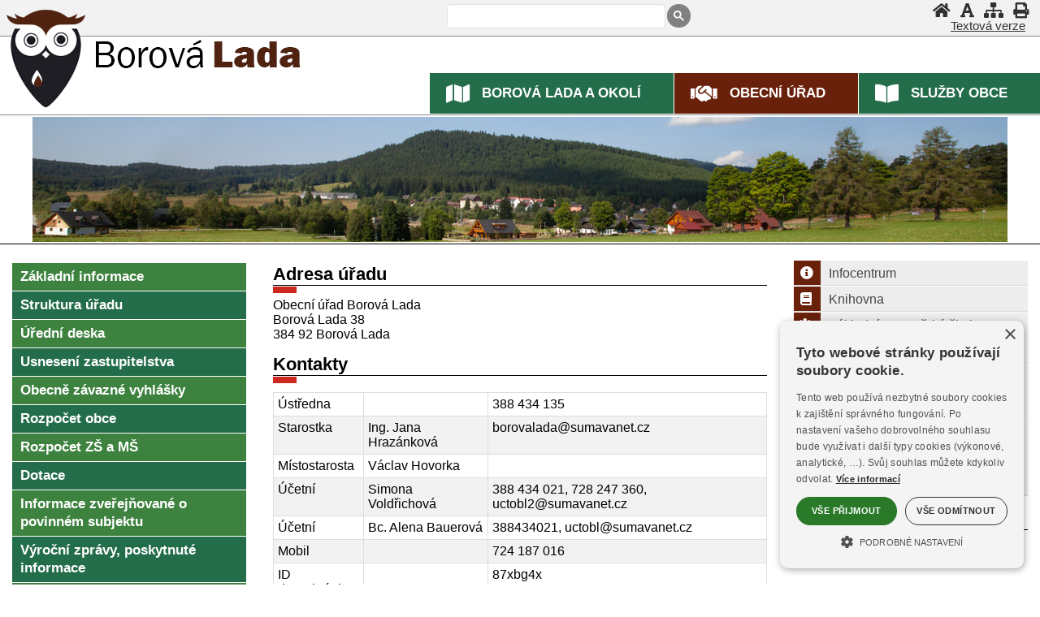

--- FILE ---
content_type: text/html
request_url: https://www.borova-lada.cz/ouborovalada/default.asp
body_size: 10459
content:
<!DOCTYPE html><html lang="cs"><head><title>Obecní úřad Borová Lada | ZÁKLADNÍ INFORMACE</title>
<meta http-equiv="Content-Type" content="text/html; charset=windows-1250" />
<meta name="keywords" content="Obecní úřad Borová Lada, Borová, Lada, Borovka, úřad, obec, povinné, informace" />
<meta name="description" content="Oficiální stránky Obecního úřadu Borová Lada. Informace pro občany a podnikatele." />
<meta name="author" content="SumavaNet.CZ" />
<meta name="distribution" content="global" />
<meta name="resource-type" content="document" />
<meta name="audience" content="alle, all" />
<meta name="rating" content="general" />
<meta name="revisit" content="1 days" />
<meta name="revisit-after" content="1 days" />
<meta name="robots" content="index, follow, all" />
<meta name="robots" content="all" />
<meta name="robots" content="index" />
<link rel="stylesheet" href="/fonts/google/roboto1.woff2" as="font" type="font/woff2" crossorigin="anonymous">
<link rel="stylesheet" href="/fonts/google/roboto2.woff2" as="font" type="font/woff2" crossorigin="anonymous">
<link rel="stylesheet" href="/fonts/google/opensans1.woff2" as="font" type="font/woff2" crossorigin="anonymous">
<link rel="stylesheet" href="/fonts/google/opensans2.woff2" as="font" type="font/woff2" crossorigin="anonymous">
<link href="/fonts/font-awesome-5_5/css/all.min.css" rel="stylesheet" type="text/css" media="all">
<!-- Framework's css -->
<link href="/css/common.css?dt=12012" rel="stylesheet" type="text/css" media="all">
<link href="/common_16/obsahy-common.css?dt=12012" rel="stylesheet" type="text/css" media="all">
<link href="/www/obec16/obsahy-common.css?dt=12012" rel="stylesheet" type="text/css" media="all">
<link href="/www/obec16/vitem-common.css?dt=12012" rel="stylesheet" type="text/css" media="all">
<link href="/css/akce-detail.css?dt=12012" rel="stylesheet" type="text/css" media="all">
<link href="/css/vylety.css?dt=12012" rel="stylesheet" type="text/css" media="all">
<link href="portal.css?dt=12012" rel="stylesheet" type="text/css" media="all">
<link href="/borovalada-common/obsahy-common.css?dt=12012" rel="stylesheet" type="text/css" media="all">
<link href="/borovalada-common/menu-common.css?dt=12012" rel="stylesheet" type="text/css" media="all">
<link href="/borovalada-common/rsmenu-common.css?dt=12012" rel="stylesheet" type="text/css" media="all">

<link href="menu.css?dt=12012" rel="stylesheet" type="text/css" media="all">
<link href="kostra.css?dt=12012" rel="stylesheet" type="text/css" media="all">

<link href="rsmenu.css?dt=12012" rel="stylesheet" type="text/css" />
<link href="obsahy.css?dt=12012" rel="stylesheet" type="text/css" media="all">
<link href="vitem.css?dt=12012" rel="stylesheet" type="text/css" />
<link href="akce.css?dt=12012" rel="stylesheet" type="text/css" media="all">
<link href="barvy.css?dt=12012" rel="stylesheet" type="text/css" media="all">
<link href="grafics.css?dt=12012" rel="stylesheet" type="text/css" media="all">


	<link href="/css/flags/flag-icon.css?dt=12012" rel="stylesheet" type="text/css" media="all">

<link href="title.css?dt=12012" rel="stylesheet" type="text/css" />

<link href="fotogalerie.css?dt=12012" rel="stylesheet" type="text/css" />
<link href="portal.css?dt=12012" rel="stylesheet" type="text/css" media="all">
<link href="menu.css?dt=12012" rel="stylesheet" type="text/css" media="all">

<link href="tisk.css?dt=12012" rel="stylesheet" type="text/css" media="print" />

<!-- Google + Cookies Consent -->

<script>
    window.dataLayer = window.dataLayer || [];
    function gtag() {
			dataLayer.push(arguments);
    }
    gtag("consent", "default", {
        ad_storage: "denied",
        analytics_storage: "denied",
        ad_user_data: "denied",  
        ad_personalization: "denied",
        wait_for_update: 500
    });
    gtag("set", "ads_data_redaction", true);
</script>
<script type="text/javascript" charset="UTF-8" data-cs-lang="cs"  src="//cdn.cookie-script.com/s/bfa1a986989ad96ed015eea35d14535d.js"></script><link href="/css/cookieconsent.css?dt=12012" rel="stylesheet" type="text/css" media="all">
<!-- Global site tag (gtag.js) - Google Analytics -->
<script async src="https://www.googletagmanager.com/gtag/js?id=UA-2276012-30"></script>
<script>
  window.dataLayer = window.dataLayer || [];
  function gtag(){dataLayer.push(arguments);}
  gtag('js', new Date());
  gtag('config', 'UA-2276012-30', {cookie_flags: 'SameSite=None;Secure'});
	
</script>

<link rel="apple-touch-icon" sizes="180x180" href="/borovalada-common/icon/apple-touch-icon.png">
<link rel="icon" type="image/png" sizes="32x32" href="/borovalada-common/icon/favicon-32x32.png">
<link rel="icon" type="image/png" sizes="16x16" href="/borovalada-common/icon/favicon-16x16.png">
<link rel="mask-icon" href="/borovalada-common/icon/safari-pinned-tab.svg" color="#5bbad5">
<link rel="shortcut icon" href="/borovalada-common/icon/favicon.ico">
<meta name="msapplication-config" content="/borovalada-common/icon/browserconfig.xml">
<meta name="theme-color" content="#ffffff">

<script src="/jquery/jquery.min.js" type="text/javascript"></script>


<!-- Flexslider -->

<link href="flexslider.css?dt=12012" rel="stylesheet" type="text/css" media="all"><script src="/jscripts/flexslider/jquery.flexslider-min.js"></script>

<script type="text/javascript">
	if (!("ontouchstart" in document.documentElement)) {
		document.documentElement.className += " touch-no";
	}
	else {
		document.documentElement.className += " touch-yes";
		}
</script>

			
<link href="touchmenu.css" rel="stylesheet" type="text/css" />
<script type="text/javascript" src="touchmenu.js"></script>
<script type="text/javascript" src="focus-within.js"></script>

<!-- Menu -->
<script type="text/javascript" src="rspmenuintro.js"></script>
<script type="text/javascript" src="rsmenu19.js"></script>
<script type="text/javascript" src="rpsmenu.js"></script>

<!--<script type="text/javascript" src="rsmenu.js"></script> -->

<link rel="stylesheet" type="text/css" href="cssmenu.css?dt=12012" />
<script type="text/javascript" src="/jscripts/cssmenu2/cssmenu.js"></script> 

<meta name="referrer" content="origin" />

<link rel="stylesheet" href="/fancybox/4/fancybox.css?v=4" type="text/css" media="screen" />
<link rel="stylesheet" href="/fancybox/4/fancybox-own.css?v=4" type="text/css" media="screen" />
<script type="text/javascript" src="/fancybox/4/fancybox.umd.js?v=4"></script>

<!-- Responsive -->
<meta name="viewport" content="width=device-width, initial-scale=1.0, maximum-scale=2.0, user-scalable=yes">
<link href="/borovalada-common/mediaqueries-common.css?dt=12012" rel="stylesheet" type="text/css" media="all">

<link href="mediaqueries.css?dt=12012" rel="stylesheet" type="text/css" media="all">
<link href="medque.css?dt=12012" rel="stylesheet" type="text/css" media="all">

<meta name="referrer" content="origin" />
</head>

<body><h1>Obecní úřad Borová Lada</h1><div id="mobnav"></div>	
<div id="podbody" class="pgkt-uruv pglng-cz">
<div id="podbodyinn">
<a name="page_top"></a>
<!-- PAGE HEADER --><div class="grid row-pageheader"><header role="banner" id="header" class="clnr"><div id="logo"><a href="default.asp" title="Obec" ><img src="images/znak-obce.png" alt="Obec"></a></div><div id="blindovladani"><h2 class="hidden">Rychlé ovládání</h2><ul><li class="skoknaobsah"><a href="#obsahstranky"  accesskey="0"  aria-label="Skok na obsah stránky"><span>Skok na obsah stránky</span></a></li><li><a href='/ouborovalada/default.asp?grafika=0' class='zapvypgraf'  aria-label="Vypnout grafiku" title="Vypnout grafiku"><i class="fas fa-font" aria-hidden="true"></i><span>Vypnout grafiku</span></a></li><li class="skoknamenu"><a href="#topnav"  aria-label="Skok na hlavní menu"><span>Skok na hlavní menu</span></a></li></ul></div><div id="logo3"><a href="default.asp" title="Obec" ><span>Obec</span></a></div>
<div id="logo2">
<div class="dropdown">
  <button  aria-label="Znak" class="dropbtn" title="Znak obce" >
	<i class="fas fa-shield-alt"></i><span>Znak</span>
  </button>
  <div class="dropdown-content">
 <img src="images/znaky.gif" alt="Znak obce">
  </div>
</div>
</div>
<h2 class="hidden">Vyhledávání</h2><div class="gsearch"><div class="inn"><script async src="https://cse.google.com/cse.js?cx=88fe6afa42f721876"></script><div class="gcse-searchbox-only" data-resultsUrl="vyhledavani.asp"></div></div></div><div id="horniovladani"><h2 class="hidden">Horní ovládání</h2><ul><li class="hv-home"><a href="." accesskey="2"  aria-label="Úvod" title="Úvod" ><i class="fa fa-home" aria-hidden="true"></i><span>Úvod</span></a></li><li class="hv-qgrafika"><a href='/ouborovalada/default.asp?grafika=0' class='zapvypgraf'  aria-label="Vypnout grafiku" title="Vypnout grafiku"><i class="fas fa-font" aria-hidden="true"></i><span>Vypnout grafiku</span></a></li><li class="hv-mapa"><a href="mapa.asp" accesskey="3"  aria-label="Mapa stránek"  title="Mapa stránek" ><i class="fa fa-sitemap" aria-hidden="true"></i><span>Mapa stránek</span></a></li><li class="hv-print"><a href="javascript:print('')"  aria-label="Vytisknout"  title="Vytisknout" ><i class="fa fa-print" aria-hidden="true"></i><span>Vytisknout</span></a></li><li class="hv-qgrafika2"><a href='/ouborovalada/default.asp?grafika=0' class='zapvypgraf2'  aria-label="Textová verze" title="Textová verze"><i class="fas fa-font" aria-hidden="true"></i><span>Textová verze</span></a></li></ul></div><nav role="navigation" id="topnav" class="clnr"><div id='rsmenu_kotva'><div id='rsmenu'>
<div id='wwrap'>

<div class="menu-rbox"><div class="inn"><div class="socsite-obal"><div class="socsite-obal2"><div class="socsite coloured"><div class="sic"><a class="sociko-de flag-icon flag-icon-de" href="default.asp?lng=de" aria-label="DE" ><span><em>DE</em></span></a></div><div class="sic"><a class="sociko-en flag-icon flag-icon-gb" href="default.asp?lng=en" aria-label="EN" ><span><em>EN</em></span></a></div><div class="sociko-cr"><span></span></div></div></div></div></div></div>
<div class="menu-lbox">
<ul  class='level1' id='menu30_top_root' > <li class='has-sub rsm-nor mit_TU'><a href='/borovalada/default.asp' title='Přejděte do sekce Turistika' class='norm'><span>Borová Lada a okolí</span></a>  <ul class='level2' id ='menu30_top_2_TU' >   <li class='rsm-nor mit_TUUV'><a href='/borovalada/' class='norm'><span>Úvod</span></a></li>   <li class='rsm-nor mit_TUZI'><a href='/borovalada/zaklad.asp' class='norm'><span>Základní údaje</span></a></li>   <li class='rsm-nor mit_TUHS'><a href='/borovalada/historie.asp' class='norm'><span>Historie, památky, zajímavosti</span></a></li>   <li class='rsm-nor mit_TUUR'><a href='/borovalada/urady.asp' class='norm'><span>Úřady, spolky, školy</span></a></li>   <li class='rsm-nor mit_TUZS'><a href='fr.asp?tab=snet&id=3866' class='norm'><span>Základní škola</span></a></li>   <li class='rsm-nor mit_TURE'><a href='/borovalada/okoli.asp' class='norm'><span>Okolí, turistika</span></a></li>   <li class='rsm-nor mit_TUKA'><a href='/borovalada/kalendar-akci.asp' class='norm'><span>Kalendář akcí</span></a></li>   <li class='rsm-nor mit_TUSP'><a href='/borovalada/sport.asp' class='norm'><span>Sport, lyžování</span></a></li>   <li class='rsm-nor mit_TUUB'><a href='/borovalada/ubytovani.asp' class='norm'><span>Ubytování, stravování</span></a></li>   <li class='rsm-nor mit_TUMP'><a href='/borovalada/map.asp' class='norm'><span>Mapa</span></a></li>   <li class='rsm-nor mit_TUPR'><a href='/borovalada/prakticke.asp' class='norm'><span>Praktické informace</span></a></li>   <li class='rsm-nor mit_TUFT'><a href='/borovalada/fotogalerie.asp' class='norm'><span>Fotogalerie</span></a></li>   <li class='rsm-nor mit_TUVG'><a href='video.asp' class='norm'><span>Video</span></a></li>   <li class='rsm-nor mit_TUVI'><a href='/borovalada/panorama.asp' class='norm'><span>Panorama 360°</span></a></li>   <li class='rsm-nor mit_TUWC'><a href='/borovalada/webcam.asp' class='norm'><span>WebKamery</span></a></li>   <li class='rsm-nor mit_TUPO'><a href='/borovalada/pocasi.asp' class='norm'><span>Počasí</span></a></li>   <li class='last rsm-nor mit_TUSN'><a href='http://www.sumavanet.cz' class='norm'><span>Šumava, region</span></a></li>  </ul></li> <li class='has-sub rsm-nor mit_UR'><a href='/ouborovalada/' title='Přejděte do sekce Městský úřad' class='norm zvolp'><span>Obecní úřad</span></a>  <ul class='level2' id ='menu30_top_2_UR' >   <li class='rsm-nor mit_URZA'><a href='/ouborovalada/' class='norm'><span>Základní informace</span></a></li>   <li class='rsm-nor mit_URST'><a href='/ouborovalada/struktura.asp' class='norm'><span>Struktura úřadu</span></a></li>   <li class='rsm-nor mit_URUD'><a href='/ouborovalada/urednideska.asp' class='norm'><span>Úřední deska</span></a></li>   <li class='rsm-nor mit_URUS'><a href='/ouborovalada/usneseni.asp' class='norm'><span>Usnesení zastupitelstva</span></a></li>   <li class='rsm-nor mit_URVY'><a href='/ouborovalada/vyhlasky.asp' class='norm'><span>Obecně závazné vyhlášky</span></a></li>   <li class='rsm-nor mit_URRO'><a href='/ouborovalada/rozpocet.asp' class='norm'><span>Rozpočet obce</span></a></li>   <li class='rsm-nor mit_URXR'><a href='/ouborovalada/zsams.asp' class='norm'><span>Rozpočet ZŠ a MŠ</span></a></li>   <li class='rsm-nor mit_URDO'><a href='/ouborovalada/dotace.asp' class='norm'><span>Dotace</span></a></li>   <li class='rsm-nor mit_URPI'><a href='/ouborovalada/povinneinformace.asp' class='norm'><span>Informace zveřejňované o povinném subjektu</span></a></li>   <li class='rsm-nor mit_URZP'><a href='/ouborovalada/zakon106.asp' class='norm'><span>Výroční zprávy, poskytnuté informace</span></a></li>   <li class='rsm-nor mit_UROO'><a href='/ouborovalada/gdpr.asp' class='norm'><span>Ochrana osobních údajů (GDPR)</span></a></li>   <li class='rsm-nor mit_URFP'><a href='/ouborovalada/formulare.asp' class='norm'><span>Formuláře</span></a></li>   <li class='rsm-nor mit_URVZ'><a href='/ouborovalada/verejnezakazky.asp' class='norm'><span>Veřejné zakázky</span></a></li>   <li class='rsm-nor mit_URUP'><a href='/ouborovalada/uzemniplan.asp' target='_blank' class='norm'><span>Územní plán</span></a></li>   <li class='rsm-nor mit_URCP'><a href='/ouborovalada/czechpoint.asp' class='norm'><span>Czech POINT</span></a></li>   <li class='rsm-nor mit_URXK'><a href='/ouborovalada/knihovna.asp' class='norm'><span>Knihovna</span></a></li>   <li class='rsm-nor mit_URHR'><a href='/ouborovalada/hrbitov.asp' class='norm'><span>Hřbitov v Novém Světě</span></a></li>   <li class='rsm-nor mit_URDL'><a href='/ouborovalada/dalsi.asp' class='norm'><span>Další informace, aktuality</span></a></li>  </ul></li> <li class='has-sub rsm-nor mit_IC'><a href='/sluzbybl/' title='Přejděte do sekce Infocentrum' class='norm'><span>Služby obce</span></a>  <ul class='level2' id ='menu30_top_2_IC' >   <li class='rsm-nor mit_ICUV'><a href='/sluzbybl/' class='norm'><span>Úvod</span></a></li>   <li class='rsm-nor mit_ICIC'><a href='/sluzbybl/infocentrum.asp' class='norm'><span>Informační centrum</span></a></li>   <li class='rsm-nor mit_ICPO'><a href='/sluzbybl/posta.asp' class='norm'><span>Pošta Partner</span></a></li>   <li class='rsm-nor mit_ICUB'><a href='/sluzbybl/ubytovani.asp' class='norm'><span>Ubytování</span></a></li>   <li class='rsm-nor mit_ICVT'><a href='/sluzbybl/zahradky.asp' class='norm'><span>Veřejné tábořiště Zahrádky</span></a></li>   <li class='rsm-nor mit_ICPC'><a href='/sluzbybl/parkoviste.asp' class='norm'><span>Parkoviště</span></a></li>   <li class='last rsm-nor mit_ICPM'><a href='/sluzbybl/prani-mandlovani.asp' class='norm'><span>Praní a mandlování prádla</span></a></li>  </ul></li></ul>
</div> <!-- menu-lbox -->

</div></div>
</div> <!-- wwrap -->
</nav></header></div><div class="grid row-decor"></div>
<div class="grid row-slider">
	 
   <section class="slider">
   	    <div class="flex-container" >

		  		<!-- <div id="dekor"></div> -->
        </div>
        <div class="flex-loader"></div>
    </section>
	
</div>
<div class="grid grid-pad row-bread"><div class='breadcrump'><span class='bcpopis'>Cesta:</span> <a href='.'><span class='bcitem'>Titulní stránka</span></a> &gt; <a href='/ouborovalada/'><span>Obecní úřad</span></a></div></div>
<!------------------------------- obsah stránky ---------------------------------->
<div  id="mainwrap">
<div class="grid grid-pad row-main">
<main role="main" class="container"> 

<section id="portmain" class="nospace clnr">
<div class="col-1-4" id="port-left"><h2 class="hidden">Menu</h2><nav role="navigation" id="leftnav" class="clnr">  <ul class='level2' id ='menu30_left_2_UR' >   <li class='rsm-nor mit_URZA'><a href='/ouborovalada/'><span>Základní informace</span></a></li>   <li class='rsm-nor mit_URST'><a href='/ouborovalada/struktura.asp'><span>Struktura úřadu</span></a></li>   <li class='rsm-nor mit_URUD'><a href='/ouborovalada/urednideska.asp'><span>Úřední deska</span></a></li>   <li class='rsm-nor mit_URUS'><a href='/ouborovalada/usneseni.asp'><span>Usnesení zastupitelstva</span></a></li>   <li class='rsm-nor mit_URVY'><a href='/ouborovalada/vyhlasky.asp'><span>Obecně závazné vyhlášky</span></a></li>   <li class='rsm-nor mit_URRO'><a href='/ouborovalada/rozpocet.asp'><span>Rozpočet obce</span></a></li>   <li class='rsm-nor mit_URXR'><a href='/ouborovalada/zsams.asp'><span>Rozpočet ZŠ a MŠ</span></a></li>   <li class='rsm-nor mit_URDO'><a href='/ouborovalada/dotace.asp'><span>Dotace</span></a></li>   <li class='rsm-nor mit_URPI'><a href='/ouborovalada/povinneinformace.asp'><span>Informace zveřejňované o povinném subjektu</span></a></li>   <li class='rsm-nor mit_URZP'><a href='/ouborovalada/zakon106.asp'><span>Výroční zprávy, poskytnuté informace</span></a></li>   <li class='rsm-nor mit_UROO'><a href='/ouborovalada/gdpr.asp'><span>Ochrana osobních údajů (GDPR)</span></a></li>   <li class='rsm-nor mit_URFP'><a href='/ouborovalada/formulare.asp'><span>Formuláře</span></a></li>   <li class='rsm-nor mit_URVZ'><a href='/ouborovalada/verejnezakazky.asp'><span>Veřejné zakázky</span></a></li>   <li class='rsm-nor mit_URUP'><a href='/ouborovalada/uzemniplan.asp' target='_blank'><span>Územní plán</span></a></li>   <li class='rsm-nor mit_URCP'><a href='/ouborovalada/czechpoint.asp'><span>Czech POINT</span></a></li>   <li class='rsm-nor mit_URXK'><a href='/ouborovalada/knihovna.asp'><span>Knihovna</span></a></li>   <li class='rsm-nor mit_URHR'><a href='/ouborovalada/hrbitov.asp'><span>Hřbitov v Novém Světě</span></a></li>   <li class='rsm-nor mit_URDL'><a href='/ouborovalada/dalsi.asp'><span>Další informace, aktuality</span></a></li>  </ul></nav></div><div class="col-2-4 art-middle clnr" id="port-middle"><article><h2 class="hidden" id="obsahstranky" tabindex="0">Obsah stránky</h2><h3 class="obsnadpis"><span>Základní informace</span></h3><div id='i-Top'></div><div id="Adresa"  class="oblok"><h4>Adresa úřadu</h4><div class="OficNazev">Obecní úřad Borová Lada</div><div class="Adresa1">Borová Lada 38</div><div class="Adresa2"></div><div class="AdresaMesta">384 92 Borová Lada</div></div><div id="Kontakty" class="oblok"><h4>Kontakty</h4><table><tr><th class='uOsloveni'>Ústředna</th><td class='uJmeno'></td><td class='uTelefonEmail'>388 434 135</td></tr><tr><th class='uOsloveni'>Starostka</th><td class='uJmeno'>Ing. Jana Hrazánková</td><td class='uTelefonEmail'>borovalada@sumavanet.cz</td></tr><tr><th class='uOsloveni'>Místostarosta</th><td class='uJmeno'>Václav Hovorka</td><td class='uTelefonEmail'></td></tr><tr><th class='uOsloveni'>Účetní</th><td class='uJmeno'>Simona Voldřichová</td><td class='uTelefonEmail'>388&nbsp;434&nbsp;021, 728&nbsp;247&nbsp;360, uctobl2@sumavanet.cz</td></tr><tr><th class='uOsloveni'>Účetní</th><td class='uJmeno'>Bc. Alena Bauerová</td><td class='uTelefonEmail'>388434021, uctobl@sumavanet.cz</td></tr><tr><th class='uOsloveni'>Mobil</th><td class='uJmeno'></td><td class='uTelefonEmail'>724 187 016</td></tr><tr><th class='uOsloveni'>ID dat.schránky</th><td class='uJmeno'></td><td class='uTelefonEmail'>87xbg4x</td></tr><tr><th class='uOsloveni'>E-mail</th><td class='uJmeno'></td><td class='uTelefonEmail'>borovalada@sumavanet.cz</td></tr></table><div class="oradek or_podatelna"><span class="oradek_icon"><span class="fas fa-mail-bulk fa-lg"></span></span> <a href='epodatelna.asp'>Elektronická podatelna</a></div><div class="oradek or_zastupit"><span class="oradek_icon"><span class="fas fa-users fa-lg"></span></span> <a href='fr.asp?tab=oublada&amp;id=1090'>Složení zastupitelstva obce</a></div></div><div id='UredniHodiny'  class="oblok"><h4>Úřední hodiny</h4><table class="udoba"><tr><th>Pondělí</th><td>8.00-16.00</td></tr><tr><th>Středa</th><td>8.00-16.00</td></tr></table></div><div id="PracovniDoba"  class="oblok"><h4>Pracovní doba</h4><table><tr><th>Pondělí</th><td>8.00-16.00</td></tr><tr><th>Úterý</th><td>8.00-16.00</td></tr><tr><th>Středa</th><td>8.00-16.00</td></tr><tr><th>Čtvrtek</th><td>8.00-16.00</td></tr><tr><th>Pátek</th><td>8.00-16.00</td></tr></table></div><div id='UdajeOrganizace'  class="oblok"><h4>Informace o organizaci</h4><table><tr><th>Název</th><td>Obec Borová Lada</td></tr><tr><th>IČO</th><td>00250341</td></tr><tr><th>DIČ</th><td>CZ00250341</td></tr><tr><th>Bankovní spojení</th><td>197824176/0300</td></tr></table></div><div class="oradek or_povinne"><span class="oradek_icon"><span class="fas fa-info-circle fa-lg"></span></span> <a href='povinneinformace.asp'>Informace zveřejňované o povinném subjektu</a></div><div id="NoveDokumenty" class="oblok"><h4>Nové dokumenty</h4><div class='i-vypis i-vypisda'><div class='vitem vitem1'><div class='inn'><div class='vtitle'><div class="vdate">(19.01.26)</div><div class="vsubj"><a href='https://borova-lada.cz/borovalada/ou/user/deska/2026/Rozpo%C4%8Dtov%C3%A1%20zm%C4%9Bna%20%C4%8D.%2012.pdf' target='_blank'  title='PDF, nové okno'  >Rozpočtové opatření 12/2025 </a></div></div></div></div><div class='vitem vitem2'><div class='inn'><div class='vtitle'><div class="vdate">(19.01.26)</div><div class="vsubj"><a href='https://borova-lada.cz/borovalada/ou/user/deska/2026/Rozpo%C4%8Dtov%C3%A1%20zm%C4%9Bna%20%C4%8D.%2011.pdf' target='_blank'  title='PDF, nové okno'  >Rozpočtové opatření 11/2025 </a></div></div></div></div><div class='vitem vitem1'><div class='inn'><div class='vtitle'><div class="vdate">(14.01.26)</div><div class="vsubj"><a href='https://borova-lada.cz/borovalada/ou/user/deska/2026/%C5%A0kola%20-%20Schv%C3%A1len%C3%BD%20st%C5%99edn%C4%9Bdob%C3%BD%20v%C3%BDhled%20rozpo%C4%8Dtu%202027%20-%202028.pdf' target='_blank'  title='PDF, nové okno'  >Schválený střednědobý výhled 2027 - 2028</a></div></div></div></div><div class='vitem vitem2'><div class='inn'><div class='vtitle'><div class="vdate">(14.01.26)</div><div class="vsubj"><a href='https://borova-lada.cz/borovalada/ou/user/deska/2026/%C5%A0kola%20-%20Schv%C3%A1len%C3%BD%20rozpo%C4%8Det%20na%20rok%202026.pdf' target='_blank'  title='PDF, nové okno'  >Schválený rozpočet ZŠ a&nbsp;MŠ  2026</a></div></div></div></div><div class='vitem vitem1'><div class='inn'><div class='vtitle'><div class="vdate">(08.01.26)</div><div class="vsubj"><a href='fr.asp?tab=oublada&amp;id=1907&amp;burl=&amp;pt=URUV'>Finanční úřad - Informace k&nbsp;dani z&nbsp;nemovitých věcí</a></div></div></div></div><div class='vitem vitem2'><div class='inn'><div class='vtitle'><div class="vdate">(08.01.26)</div><div class="vsubj"><a href='https://borova-lada.cz/borovalada/ou/user/deska/2026/Rozhodnut%C3%AD%20-%20VV%20-%20CETIN.pdf' target='_blank'  title='PDF, nové okno'  >Rozhodnutí - VV - CETIN </a></div></div></div></div><div class='vitem vitem1'><div class='inn'><div class='vtitle'><div class="vdate">(07.01.26)</div><div class="vsubj"><a href='https://borova-lada.cz/borovalada/ou/user/deska/2025/Usnesen%C3%AD%2018%20(18.12.%202025).docx.pdf' target='_blank'  title='PDF, nové okno'  >Usnesení OZ ze dne 18.12. 2025 </a></div></div></div></div><div class='vitem vitem2'><div class='inn'><div class='vtitle'><div class="vdate">(07.01.26)</div><div class="vsubj"><a href='https://borova-lada.cz/borovalada/ou/user/deska/2025/Usnesen%C3%AD%2017%20(13.11.%202025).docx.pdf' target='_blank'  title='PDF, nové okno'  >Usnesení OZ ze dne 13.11. 2025 </a></div></div></div></div><div class='vitem vitem1'><div class='inn'><div class='vtitle'><div class="vdate">(05.01.26)</div><div class="vsubj"><a href='https://borova-lada.cz/borovalada/ou/user/deska/2026/2026%20svoz%20separace%201.%20%C4%8Dtvrtlet%C3%AD.pdf' target='_blank'  title='PDF, nové okno'  >Svoz separace 1. čtvrtletí 2026</a></div></div></div></div><div class='vitem vitem2'><div class='inn'><div class='vtitle'><div class="vdate">(05.01.26)</div><div class="vsubj"><a href='https://borova-lada.cz/borovalada/ou/user/deska/2026/VV%20OOP%20SNP%C5%A0.pdf' target='_blank'  title='PDF, nové okno'  >VV - Opatření obecné povahy - SNPŠ </a></div></div></div></div></div></div><div id='i-Bot'></div>
</article>
</div>
<!-- konec obsahového sloupce --->
<div class="col-1-4" id="port-right"><h2 class="hidden">Doporučujeme</h2><h3 class="hidden orient">Doporučujeme</h3><div class="r-ikony1"><div class="raitem raitem2"><div class="inn"><div class="inn-r1"><a href="/sluzbybl/infocentrum.asp"><span class="fas fa-info-circle raitem_icon"></span>Infocentrum</a></div></div></div><div class="raitem raitem2"><div class="inn"><div class="inn-r1"><a href="/ouborovalada/knihovna.asp"><span class="fas fa-book raitem_icon"></span>Knihovna</a></div></div></div><div class="raitem raitem2"><div class="inn"><div class="inn-r1"><a href="http://www.zs-borovalada.eu/" target="blank"><span class="fas fa-child raitem_icon"></span>Základní a mateřská škola</a></div></div></div><div class="raitem raitem2"><div class="inn"><div class="inn-r1"><a href="https://www.sumavanet.cz/boruvka/"><span class="fas fa-star raitem_icon"></span>Penzion Borůvka a Na Radnici</a></div></div></div><div class="raitem raitem2"><div class="inn"><div class="inn-r1"><a href="/ouborovalada/odpady.asp"><span class="fas fa-recycle raitem_icon"></span>Odpady, třídění</a></div></div></div><div class="raitem raitem2"><div class="inn"><div class="inn-r1"><a href="/borovalada/fotogalerie.asp"><span class="fa fa-camera raitem_icon"></span>Fotogalerie</a></div></div></div><div class="raitem raitem2"><div class="inn"><div class="inn-r1"><a href="https://www.borova-lada.cz/pano/vt/borova-lada/" target="blank"><span class="fas fa-eye raitem_icon"></span>Virtuální prohlídky</a></div></div></div><div class="raitem raitem2"><div class="inn"><div class="inn-r1"><a href="/borovalada/video.asp"><span class="fas fa-tv raitem_icon"></span>Videopředstavení</a></div></div></div><div class="raitem raitem2"><div class="inn"><div class="inn-r1"><a href="https://idos.idnes.cz/autobusy/odjezdy/vysledky/?f=Borov%C3%A1%20Lada"  data-type="iframe" data-fancybox="iframe"  ><span class="avesome_image raitem_icon"><img src="/fonts/font-awesome-5_14/svgs/solid/bus-alt.svg" style="height:1em;"  alt="Odjezdy autobusů"></span>Odjezdy autobusů</a></div></div></div></div><div class="r-box"><h4>Nepřehlédněte</h4><div class="r-obsah"><p><br /></p><p style="font-weight: normal;"><strong style="color: red;">&nbsp;</strong></p></div><div class="patka"></div></div><div class="r-box r-box-poptform"><h4>Napište nám</h4><div class="r-obsah"><section class="formular formular-poptavka">

<div class="email_form">
<form action="/units/sndmail.asp" method="post" onsubmit="return validate_mail(this)">

<div class="email_form_inner">
<input type="hidden" name="SUBJECT" value="Dotaz z www stránky" autocomplete="off" />
<input type="hidden" name="FROM" value="zc.tenavamus@adalavorob#" autocomplete="off" />
<input type="hidden" name="TO" value="zc.tenavamus@adalavorob#" autocomplete="off" />
<input type="hidden" name="WANTSAFEFROM" value="1" />

<input type="hidden" name="WANTGIP" value="1" autocomplete="off" />
<div style="width: 1px; overflow: hidden; position: absolute; left: 0px; top: -90000px;"><label for="cttext">Toto pole nechte prázdné</label><input type="text" name="cttext" id="cttext" style="width: 1px; overflow: hidden; position: absolute; left: 0px; top: -90000px;" autocomplete="off" /></label></div>


<div class="email_form_name"><label for="Jmeno">Jméno</label> <input type="text" name="Jmeno" id="Jmeno" placeholder="Jméno" class="polozka polozka-jmeno" autocomplete="off"  required="required"  oninvalid="this.setCustomValidity('CHYBA: Jméno – nutno (správně) vyplnit.')"  oninput="this.setCustomValidity('')"  />
</div>

<div class="email_form_kontakt"><label for="Email">E-mail či adresa</label> <input type="text" name="Email" id="Email" placeholder="E-mail či adresa" class="polozka polozka-email"  autocomplete="off"  required="required"  oninvalid="this.setCustomValidity('CHYBA: E-mail či adresa – nutno (správně) vyplnit.')"  oninput="this.setCustomValidity('')"  />
</div>

<div style="width: 1px; overflow: hidden; position: absolute; left: 0px; top: -90000px;"><label>Nechte prázdné
<textarea name="ctZprava"  id="ctzprava" style="width: 1px; height: 1px; overflow: hidden; position: absolute; left: 0px; top: -90000px;" /></textarea>
</div>

<div class="email_form_text">
<label for="Zprava">Váš dotaz</label> <textarea name="Zprava" cols="40" rows="4" id="Zprava" placeholder="Váš dotaz" class="polozka polozka-zprava"  autocomplete="off"  required="required"  oninvalid="this.setCustomValidity('CHYBA: Váš dotaz – nutno (správně) vyplnit.')"  oninput="this.setCustomValidity('')"  /></textarea>
</div>



<div class="email_form_butt">
<input type="submit" name="submit" value="Odeslat dotaz" class="submit button" /><input type="reset" class="reset" name="clear" value="Vymazat" />
</div>
</div>
</form>
</div>	<!-- email_form -->
</section></div><div class="patka"></div></div></div><!-- konec - pravý sloupec --->
</section> <!-- portmain -->

<script>
Fancybox.bind('[data-fancybox="gallery"]', {
  Thumbs: false,
  Toolbar: false,

  Image: {
    zoom: false,
    click: false,
    wheel: "slide",
  },
});
</script>

<script type="text/javascript">
Fancybox.bind('[data-fancybox="iframe"]', {
  type: "iframe",
  preload: true,
  closeButton: true,
  groupAttr: false,
  
});

Fancybox.bind('[data-fancybox="iframe-modal"]', {
  type: "iframe",
  preload: true,
  closeButton: true,
  dragToClose: false,
  click: false,
  groupAttr: false,

  on: {
    shouldClose: function (fancybox, event) {
      const value = event && event.target ? parseInt(event.target.dataset.value, 10) : 0;
      // if (value !== 1) {
      //  return false;
      // }
      return true;
    },
  },
});
</script>
<div class="clnr"></div></main></div> <!-- row-main --></div><!-- mainwrap --></div><!-- podbodyinn -->
<!-- FOOTER -->
<div class="grid-obal grid-obal-pagefooter">
<div class="grid grid-pad row-pagefooter">
  <footer role="contentinfo" class="page-footer clnr"> 

  <!-- BLOCK 1 -->
    <div class="col-1-4 fblock fblock-kontakt">
      <h4 class="footer_title"><span>Kontakt</span></h4><div class="short_nazev">Obecní úřad Borová Lada</div><div class="short_adresa1">Borová Lada 38</div><div class="short_adresa3">384 92 Borová Lada</div><table class="short_telmail"><tr><td class="popisek">Tel.:</td><td>+420 388 434 135<br />+420 724 187 016<br /></td></tr><tr><td class="popisek">E-mail:</td><td>borovalada@sumavanet.cz</td></tr></table><div class="short_adresa3">ID datové schránky: 87xbg4x<br /></div>
    </div>

	  
    <!-- BLOCK 2 -->
    <div class="col-1-4 fblock-navigace">
      <div class="iconp"><div class="iconp-img"><span class="inn"><a href="https://mikroregion.sumavanet.cz/mszapad/" aria-label="Mikroregion Šumava Západ" ><img src="/images/loga-2019/sumavazapad-200x80.gif" alt="Mikroregion Šumava Západ" loading="lazy" /></a></span></div><div class="iconp-alt"><span class="inn"><a href="https://mikroregion.sumavanet.cz/mszapad/" >Mikroregion Šumava Západ</a></span></div></div><div class="iconp"><div class="iconp-img"><span class="inn"><a href="https://www.hornivltava.cz/" aria-label="Mikroregion Horní Vltava – Boubínsko" ><img src="/images/loga-2019/mrhvb-200x80.jpg" alt="Mikroregion Horní Vltava – Boubínsko" loading="lazy" /></a></span></div><div class="iconp-alt"><span class="inn"><a href="https://www.hornivltava.cz/" >Mikroregion Horní Vltava – Boubínsko</a></span></div></div>&nbsp;

<!-- TOPLIST START -->
<a href="https://www.toplist.cz"><script language="JavaScript" type="text/javascript" charset="utf-8">
<!--
document.write('<img src="https://toplist.cz/dot.asp?id=953174&http='+
encodeURIComponent(document.referrer)+'&t='+encodeURIComponent(document.title)+'&l='+encodeURIComponent(document.URL)+
'&wi='+encodeURIComponent(window.screen.width)+'&he='+encodeURIComponent(window.screen.height)+'&cd='+
encodeURIComponent(window.screen.colorDepth)+'" width="1" height="1" border=0 alt="TOPlist" />');
//--></script><noscript><img src="https://toplist.cz/dot.asp?id=953174&njs=1" border="0"
alt="TOPlist" width="1" height="1" /></noscript></a>
<!-- TOPLIST END -->			
			
    </div>
    <!-- BLOCK 3 -->
    <div class="col-1-4">
			<div class="iconp"><div class="iconp-img"><span class="inn"><a href="https://www.kraj-jihocesky.cz/" aria-label="Jihočeský kraj" ><img src="/images/loga-2019/jk-200x80.gif" alt="Jihočeský kraj" loading="lazy" /></a></span></div><div class="iconp-alt"><span class="inn"><a href="https://www.kraj-jihocesky.cz/" >Jihočeský kraj</a></span></div></div><div class="iconp"><div class="iconp-img"><span class="inn"><a href="https://www.zs-borovalada.eu/" aria-label="ZŠ a MŠ Borová Lada" ><img src="/images/loga-2019/zsms-blada-200x80.png" alt="ZŠ a MŠ Borová Lada" loading="lazy" /></a></span></div><div class="iconp-alt"><span class="inn"><a href="https://www.zs-borovalada.eu/" >ZŠ a MŠ Borová Lada</a></span></div></div>&nbsp;
			
    </div>
    <!-- BLOCK 4 -->
    <div class="col-1-4">
			<div class="iconp"><div class="iconp-img"><span class="inn"><a href="https://www.sumavanet.cz" aria-label="ŠumavaNet.CZ - informace o regionu" ><img src="/images/loga-2019/sumavanet-200x80.gif" alt="ŠumavaNet.CZ - informace o regionu" loading="lazy" /></a></span></div><div class="iconp-alt"><span class="inn"><a href="https://www.sumavanet.cz" >ŠumavaNet.CZ - informace o regionu</a></span></div></div>			
    </div>

  </footer>
</div>
</div>

<!-- copyright -->
<div class="grid-obal grid-obal-webdesign">
<div class="grid grid-pad row-webdesign">
<div id="copyright">

<div id="copyright1">
<div id="pristupnost-info"><div id="pristupnost"><a href="pristupnost.asp">Prohlášení o přístupnosti</a></div></div>
<div id="strankyspravuje">Obsah stránek spravuje: Obecní úřad Borová Lada</div>
</div>

<div id="webdesign">Webdesign &amp; hosting: <a href="https://www.sumavanet.cz">ŠumavaNet.CZ</a></div>

</div></div></div><div id="counter">


</div></div><!-- konec podbody -->
<!-- zajištuje  pojezd pomalý a nejede pod header--> 
<script>
$(document).ready(function(){
    $('a[href^="#"]').on('click',function (e) {
        e.preventDefault();

        var target = this.hash,
        $target = $(target);

        $('html, body').stop().animate({
            'scrollTop': $target.offset().top - 300
        }, 900, 'swing', function () {
           
        });
    });
});
</script>

<!-- zajištuje  záchyt menítka z tabů pod hlavičkou--> 
<script>
window.onscroll = function() {myFunction()};

var navbar = document.getElementById("navobal");
var navbar1 = document.getElementById("pagemenu");
if(navbar){

var sticky = navbar.offsetTop;
}
if(navbar1){

var sticky = navbar1.offsetTop;
}

function myFunction() {
if(navbar){	
  if (window.pageYOffset >= 157) {
    navbar.classList.add("sticky")
  } else {
    navbar.classList.remove("sticky");
  }
  };
if(navbar1){	
  if (window.pageYOffset >= 157) {
    navbar1.classList.add("sticky")
  } else {
    navbar1.classList.remove("sticky");
  }
  }
  
} //konec myFunction
</script>

<script>
// ovladani klávesnicí - skok na obsah a menu

$(document).ready(function(){
  $(".skoknaobsah").click(function(){
   
	$("#obsahstranky").focus();
  });
  
  $(".skoknamenu").click(function(){ 
		$("#menu30_top_2_UR li.mit_URUV a").focus();
  });
  
});

</script>
</body>
</html>


--- FILE ---
content_type: text/css
request_url: https://www.borova-lada.cz/css/common.css?dt=12012
body_size: 525
content:
/* *** globání styly common.css  *** */

/* Coppermine fotogalerie */

@media only screen and (min-width: 595px) {
    #portmain .copper-album .ftg_item img, #portmain .vypis-copper-alba .vmini img {
   max-width: 260px;
}
   #port-main1 .copper-album .ftg_item img, #port-main1 .vypis-copper-alba .vmini img {
    max-width: 260px;
}
}


/* CTABS - CSV tabulky vypisované makrem */

.ctab_box {
  border-collapse: collapse;
  box-sizing: border-box;
  width: 100%;
  display: table;
  border: 1px solid #ccc;
}

.ctab_box .ctab_header {
  display: table-header-group;
  background-color: #f0f0f0;
  font-weight: bold;
}

.ctab_box .ctab_header_line {
  display: table-row;
}

.ctab_box .ctab_body {
  display: table-row-group;
}

.ctab_box .ctab_tr {
  display: table-row;
}

.ctab_box .cth,
.ctab_box .ctd {
  display: table-cell;
  border: 1px solid #ccc;
  padding: 8px 12px;
  vertical-align: middle;
  word-wrap: break-word;
  word-break: break-word;
}

/* střídání barev u řádků */
.ctab_box .ctab_tr:nth-child(even) .ctd {
  background-color: #f9f9f9;
}

.ctab_box .ctd {
  background-color: #fff;
} 

.ctab_box .ctab_label_line {
	font-size: 130%;
	font-weight: bold;
	padding-left: 9px;
	padding-top: 5px;
	padding-bottom: 5px;
}

/* Button - NAVIGOVAT -  */
.mapvyrez-navig .inn {
	text-align: center;
}
#portmain .mapvyrez-navig .mapbox-obal .mapbox-link {
	display: inline-block;
  padding: 20px 40px;
  border: 1px solid grey;
  border-radius: 10px;
background-color: #f4f9ff;
text-decoration: none;
}
.mapvyrez-navig .mapbox-obal .mapbox-link span {
	font-size: 1.5em;
}

--- FILE ---
content_type: text/css
request_url: https://www.borova-lada.cz/www/obec16/vitem-common.css?dt=12012
body_size: 168
content:

/* ----------------- */
#podbody #portmain .onecol .typ-vypis-7 .vitem {
  width: 100%;
}

#portmain .art-middle .typ-vypis-7 .vitem {

  width: 100%;
  float: none;
/*  margin-bottom: 5px;*/
padding-top: 6px;

border-bottom-style: none;

padding-bottom: 8px;
padding-right: 0px;

}

#portmain .art-middle .typ-vypis-7 .vitem1 {
background-color: #eee;
}

#portmain .art-middle .typ-vypis-7 .vitem .vdate {
float: right;
width: 89px;
text-align: right;
margin-right: 5px;
position: relative;
top: 2px;

}

#portmain .art-middle .typ-vypis-7 .vitem .vtitle {
border-bottom: none;
font-size: 1.0rem;
font-family: "Open Sans", Arial, Helvetica, sans-serif;

}

#portmain .art-middle .typ-vypis-7 .vitem .vsubj {
margin-right: 96px;
padding: 0px 0px 0px 5px;
margin-left: 0px;

}

#portmain .art-middle .typ-vypis-7 .vitem .vtitle .vsubj a {
text-decoration: underline;
}



--- FILE ---
content_type: text/css
request_url: https://www.borova-lada.cz/ouborovalada/portal.css?dt=12012
body_size: 2861
content:
@charset "windows-1250";
html{
	overflow-x:hidden; overflow-y:scroll;
	}
	
body{
	margin:0; padding:0; font-size:100%; text-align:left;
	}

h1, .hidden {
	width: 1px;
	overflow: hidden;
	position: absolute;
	left: 0px;
	top: -10000px;
}

#podbody {
	font-size: 100%;
	
}

#podbodyinn {
	width: 1200px;
	margin: auto;
	background-color: white;
}

#bloknavrat {
	clear: left;
}

#bloknavrat {
	margin-top: 1.1em;
}

/* ---- Elementy HTML 5 --------*/

main, nav, section, footer, header, address, article, aside, figcaption, figure {
	display:block;
	margin:0; 
	padding:0;
}

/* -- cleaner --- */

.clnr::before, 
.clnr::after{display:table; content:"";}
.clnr::after{clear:both;}

a {
	text-decoration:none; 
	/* outline: 2px dashed blue;*/
	outline-color: #9dc1b9;
		outline-width: 2px;
		
}

a:focus {
	
	 outline: 2px dashed #9dc1b9;
	
		
}






button {
	
	/* outline: 2px dashed blue;*/
	outline-color:#9dc1b9;
		outline-width: 2px;
		
}

button:focus {
	
	/* outline: 2px dashed blue;*/
	outline-color:#9dc1b9;
		outline-width: 2px;
	outline: 2px dashed #9dc1b9;	
}



#portmain a {
		text-decoration:underline; 	
		outline-color:#9dc1b9;
		outline-width: 2px;
		
}

#portmain img {
	margin:0; 
	padding:0; 
	width:auto; 
	max-width:100%; 
	height:auto; 
	border:none; 
}

.art-middle p {
	padding-top: 0;
	margin-top: 0;
}
.oramovat {
	padding:4px; border:1px solid; box-sizing:border-box;
}

section {
	clear:both;
}

#port-middle {
	
/*	padding-right: 10px;*/
	padding-left: 0px;
	padding-bottom: 10px;
	margin-top: 0px;
	
}

#portmain .grid.grid-pad .col-3-4 {

   width: 76.85897%; 

}

#port-middle>article {
margin-top: 1.3em;	
	
}

#port-middle>article:first-of-type {
   margin-top: 1px;
}

#firstblock {
	margin-left: 0;
	display: none;
}


/* ------ Fonts -------*/
body, button, input{
	-webkit-font-smoothing:antialiased;
	-moz-osx-font-smoothing:grayscale;
	-moz-font-smoothing:antialiased;
	font-smoothing:antialiased;
	text-rendering:optimizeLegibility;
}

body, h3, h4, h5, h6 {font-weight:400;}

strong {font-weight:700;}

body{font-family: "Open Sans", Arial, Helvetica, sans-serif;}

h3, h4, h5, h6 {
	font-family: "Open Sans", Arial, Helvetica, sans-serif;;
	font-variant: small-caps;
	font-weight:bold !important;
	}

#topnav #rsmenu {
	font-family: "Roboto", Arial, Helvetica, sans-serif;
	/* font-variant: small-caps; */
	text-transform: uppercase;
	}

.flex-caption span.obal {
	font-family:"Roboto", Arial, Helvetica, sans-serif;}

.art-middle .vypis .vtitle, #port-right .vypis .vtitle  {
	font-family:"Roboto", Arial, Helvetica, sans-serif;}

/* ------- Oádky -------*/

.row-pageheader {
}

.row-slider {
}

.row-main {
}

.grid-obal-pagefooter {
	border-bottom: 1px solid silver;
	z-index: 99;
	position: relative;
	border-top-width: 1px;
	border-top-style: solid;
	border-top-color: #FFFFFF;
}

.grid-obal-webdesign {
	border-top:1px solid;
	z-index: 99;
	position: relative;
}


/* ------- Nadpisy ------*/

h3, h4, h5, h6 {
	margin:0 0 0.7em 0; 
	font-weight:normal; 
	line-height:normal; 
}

h3 {font-size:1.6em;}
h4 {font-size:1.4em;
margin-top:15px; 
}

h2#obsahstranky + div h4:first-child{
margin-top:0px; 
}

h3.obsnadpis + div div:first-child h4:first-child{
margin-top:0px; 
}

h5, h6 {font-size:1.2em;}

h3, h4, h5, h6 {
	display:block; 
	position:relative; 
	margin-bottom:15px; 
	border-bottom:1px solid;
}
 h3, h4, h5 {   /* ------- h4 -mapa - gabreta------*/
	clear: left;
}

#portmain h3 a, #portmain h4 a, #portmain h5 a {
   text-decoration: none;
}

h3::before, h4::before, h5::before, h6::before{
}

h3::after, h4::after, h5::after, h6::after {
	display:block; 
	position:absolute; bottom:-10px; left:0; 
	width:29px; height:8px; content:"";
}

h3.obsnadpis + h4 {
margin-top:0px; 
}

/* -------- Header ------*/
#header{
	position:relative;
	
	background-position: right 47px;
	background-repeat: no-repeat;

}
#header #logo{float:left;
float: left;

width: 300px;
height: 1px;
margin-top: 0px;
 
}


#header #logo2{
position:absolute;
top: 0px;
left: 350px;
}

/* ------- Main -------*/

#portmain {
	position:relative; 
	padding: 0 0 1.3em 0;
	clear:both; 
	z-index:99;
	padding-bottom: 1em;
	background: rgba(255, 255, 255, 0.94);
	margin-bottom: 1em;
/*	border: 1px solid #FFFFFF; */

} 

 

#portmain section{
	margin-bottom: 1.3em;
/*	margin-top: 1.3em; */
}  

#portmain section.nospace {
	margin-bottom:0;
}


#portmain .col-1-1.onecol article {
	width: 100%;
	margin: 0px auto;
}

/* ----- Pravý sloupec ---- */

#port-right {
	padding-top: 0;
	
	
}

.rr-box  {

	
}

.pgkt-ture .rr-box  {
display: none;
	
}

.pgkt-ture  .grid.grid-pad .col-2-4 {

  

}	

/* ----- Pagefooter navigace ----- */

.footer_nav {}

.footer_nav ul li {
	margin-top:6px; 
	padding-top:6px; 
	border-top:1px none;
	

}
	
.footer_nav ul li:first-child {
	margin-top:0; 
	padding-top:0; 
	border-top:none;
}

/* ------- Pagefooter ------*/

.page-footer{padding:2em 0; }/* zmeneno */

.page-footer .footer_title{margin:0 0 2em 0; font-size:1em; font-weight:bold; text-transform:uppercase;}
.page-footer .footer_title span{padding-bottom:0.5em; border-bottom:3px solid;}

.page-footer .footer_gallery.spacing li{margin-bottom:15px;}

.page-footer .footer_gallery img {
    opacity: 0.7;
}

.page-footer .footer_gallery img:hover {
    opacity: 1;
}
.page-footer .socsiste li, .p-footer .socsite div{margin-right:8px;}

.page-footer .nav.inline li{margin:0 8px 5px 0; padding:0 0 0 15px;}
.page-footer .nav.inline li:last-child{border-right:0;}

.page-footer .testimonial{margin-top:0;}

.page-footer nav ul {margin:0; padding:0; list-style:none;} 

.page-footer h3, .page-footer h4, .page-footer h5, .page-footer h6 {
	border-bottom: none;
}

.page-footer h3::after, .page-footer h4::after, .page-footer h5::after, .page-footer h6::after {
	display:none; 
}

/* ---- menu ve footer - zobrazime pouze 2 level --- */

.page-footer .footer_nav ul.level1 > li > a {
	
}

/* --- COPYRIGHT ---- */

#copyright {font-size:.90em; padding-top: 1em; padding-bottom: 2.5em;}
#copyright p{margin:0; padding:0;}

#copyright #sumavanet {
	display: none;
}

#copyright #pristupnost {
	margin-bottom: 10px;
}

#copyright1  {

}

#sumavanet a {
}

#webdesign {
	float: right;
}
#webdesign a {

}
/* --- nastavení ul ---- */
ul  {
	padding: 0px;
	margin: 1em 0em 1em 0em;
	
}
ul li  {
	padding: 0px 0px 0px 0px;
	margin: 0.7em 0em 0.7em 1em;
	
}
/* --- horni ovladani ---- */
#horniovladani {
    font-size: 120%;
    position: absolute;
    top: 7px;
    z-index: 40;
    height: 10px;
    margin-left: 0px;
    right: 2px;
    z-index: 10;
}
#horniovladani ul {
    margin: 0px;
    padding: 0px;
    list-style-image: none;
    list-style-type: none;
}
#horniovladani li {
    padding: 0px;
    list-style-image: none;
    list-style-type: none;
    float: left;
    margin: 0px;
    display: inline;
}

#horniovladani li.skoknaobsah a {
    width:20px;
	height: 20px;
	position: relative;
}

#horniovladani li.skoknaobsah a:after {
   content: "Skok na obsah";
   position: absolute;
   top:0px;
   left: 0px;
   font-size: 10px;
   display: none;
   
}

#horniovladani li.skoknaobsah a:focus:after {
   content: "Skok na obsah";
   position: absolute;
   top:0px;
   left: 0px;
   font-size: 10px;
   display: block;
   
}



#horniovladani li a {
   color: #313131;
   
    text-decoration: underline;
    text-align: center;
    margin: 2px 12px 0px 0px;
    
    line-height: 10px;
   
    display: block;
    float: left;
    text-transform: uppercase;
	
	padding-right: 0px 3px 0px 3px;
   
}

#horniovladani span {
    color: #000000;
    display: block;
    padding-right: 4px;
    padding-left: 4px;
	display: none;
}



.fa-home::before {

    content: "\f015";

}
.fa-print::before {
    content: "\f02f";
}
.fa-sitemap::before {
    content: "\f0e8";
}

#header #logo2 {

    position: absolute;
    top: 1px;
 left: 400px;

}

#header #logo3 {

 position: absolute;
top: 50px;
left: 125px;
z-index: 406;

}

#header #logo3 a span{

display: none;
}

#header #logo3 a {
display: block;
width: 258px;
height: 39px;
background-image: url(images/logo.png);
}

.gsearch {
    position: absolute;
    top: 5px;
    left: 580px;
    width: 30%;
}


--- FILE ---
content_type: text/css
request_url: https://www.borova-lada.cz/ouborovalada/menu.css?dt=12012
body_size: -139
content:
#topnav {


}

#topnav #rsmenu  .menu-lbox > ul > li.mit_UR {
background-color: #69210b;
 
}



--- FILE ---
content_type: text/css
request_url: https://www.borova-lada.cz/ouborovalada/rsmenu.css?dt=12012
body_size: -151
content:
#mobnav #rsmenu01 .menu-lbox > ul > li.has-sub > a {
 
}

--- FILE ---
content_type: text/css
request_url: https://www.borova-lada.cz/ouborovalada/obsahy.css?dt=12012
body_size: -29
content:
#Adresa h4 {
  margin-top: 0px;
}

.uJmeno  {
  min-width: 30%;
}


--- FILE ---
content_type: text/css
request_url: https://www.borova-lada.cz/ouborovalada/barvy.css?dt=12012
body_size: 752
content:
body {
	color:#000000; 
	/* background-color:#ebeae5; */
	background-color: #ffffff;
}

a{
	color: #000000;
}

/* --- Řádky --- */

.row-pageheader {
	border-top-color:#56AED4;
}

.row-slider {
	background-color: #FFFFFF;
}

.row-main, .row-bread  {
	/*color:#d3ddc4;  */
	/* background-color:#FFFFFF; border-top-color:#EDEDED;*/  /* zakomentovano v hotely srni   */
}


.row-main a, .row-bread a {
	color:#000000;
}

.grid-obal-pagefooter {
	background-color: #373737;
	
	border-bottom-color:#silver;
}

.grid-obal-webdesign {
	color:#eeeeee; background-color: #595959; border-top-color:#silver;
}
.grid-obal-webdesign a {
	color:inherit;
}

/* Nadpisy */

h3, h4, h5, h6, #portmain .art-middle .vtitle {
	border-color:#848484;
}

h3::after, h4::after, h5::after, h6::after, #portmain .art-middle .vtitle::after {
	background-color: #ce2921;
}

h3::after {
    background-color: #188425;
}

#port-right .dekorace {
	color:#469EC4;
}

/* --- Footer ---- */

.page-footer .footer_title{ }
.page-footer .tweet-container li{border-top-color:#484848;}
.page-footer form input, .page-footer form textarea{color:#FFFFFF; background-color:#333333; border-color:#484848;}

.page-footer, #copyright {color: #ffffff;}
.page-footer a, #copyright a{color: inherit;}

.page-footer [class^="sociko-"], .page-footer [class*=" sociko-"]{color:inherit; background-color:#333333;}
.page-footer [class^="sociko-"]:hover, .page-footer [class*=" sociko-"]:hover{color:#FFFFFF; background-color:#000000;}

.page-footer .list.underline li{border-bottom-color:#333333;}

.page-footer hr{background-color:#333333;}
.page-footer .divider1, .page-footer .divider2, .page-footer .divider3{border-top-color:#333333;}

.page-footer .testimonial blockquote{border-color:#333333;}

.footer_nav ul li{border-top-color:#ffffff;}

hr {
	background-color:#E5E4E3;
}

/* ---- Formuláře ----*/

textarea:focus, input:focus {
	color:inherit; 
	background-color:#FFFFFF;
	border-color:#56AED4;
}

form select, form input, form textarea {
	color:inherit; 
	background-color:inherit; 
	border-color:#E5E4E3;
}

/* ---- bradcrump ---- */

.breadcrump {
	color: white; 
}

.breadcrump a {
	color: white; 
}


/* ---- Hezké tabulky - .finetable ---- */

table.finetable, table.finetable td {
	border-color:#CCCCCC;
}
table.finetable thead th {
	color:#FFFFFF; 
	background-color:#666666; 
	border-color:#CCCCCC;
}

table.finetable tr {
	color:#666666; 
	background-color:#F7F7F7;
}

table.finetable tr:nth-child(even) {
	color:#666666; 
	background-color:#E8E8E8;
}
table.finetable tr:hover {
	background-color:#EFEFEF;
}


--- FILE ---
content_type: text/css
request_url: https://www.borova-lada.cz/css/flags/flag-icon.css?dt=12012
body_size: 138
content:
/*
.flag-icon-background {
  background-size: contain;
  background-position: 50%;
  background-repeat: no-repeat;
}
.flag-icon {
  background-size: contain;
  background-position: 50%;
  background-repeat: no-repeat;
  position: relative;
  display: inline-block;
  width: 1.33333333em;
  line-height: 1em;
}
.flag-icon:before {
  content: "\00a0";
}
.flag-icon.flag-icon-squared {
  width: 1em;
}

*/

.flag-icon-at {
  background-image: url(/css/flags/4x3/at.svg);
}
.flag-icon-at.flag-icon-squared {
  background-image: url(/css/flags/1x1/at.svg);
}
.flag-icon-ch {
  background-image: url(/css/flags/4x3/ch.svg);
}
.flag-icon-ch.flag-icon-squared {
  background-image: url(/css/flags/1x1/ch.svg);
}
.flag-icon-cz {
  background-image: url(/css/flags/4x3/cz.svg);
}
.flag-icon-cz.flag-icon-squared {
  background-image: url(/css/flags/1x1/cz.svg);
}
.flag-icon-de {
  background-image: url(/css/flags/4x3/de.svg);
}
.flag-icon-de.flag-icon-squared {
  background-image: url(/css/flags/1x1/de.svg);
}
.flag-icon-es {
  background-image: url(/css/flags/4x3/es.svg);
}
.flag-icon-es.flag-icon-squared {
  background-image: url(/css/flags/1x1/es.svg);
}
.flag-icon-gb {
  background-image: url(/css/flags/4x3/gb.svg);
}
.flag-icon-gb.flag-icon-squared {
  background-image: url(/css/flags/1x1/gb.svg);
}
.flag-icon-eu {
  background-image: url(/css/flags/4x3/eu.svg);
}
.flag-icon-eu.flag-icon-squared {
  background-image: url(/css/flags/1x1/eu.svg);
}
.flag-icon-gb-eng {
  background-image: url(/css/flags/4x3/gb-eng.svg);
}
.flag-icon-gb-eng.flag-icon-squared {
  background-image: url(/css/flags/1x1/gb-eng.svg);
}


--- FILE ---
content_type: text/css
request_url: https://www.borova-lada.cz/ouborovalada/title.css?dt=12012
body_size: 788
content:

/* === STYLY PRO TITULKU === */

h3.obsnadpis {
	display: none;
}

/* ----- Pravý sloupec ---- */

#port-right {
	padding-top: 0;
	background: rgba(255, 255, 255, 0.81);
	padding-top: 0px;
	
	padding-bottom: 10px;
	
/*	display: none; */
}	


body .row-bread {
	
}

body .row-bread .breadcrump  {
	display: none;
}

/* ----------- sekce 2 a3 3 upoutávek na úvodní stránce -------- */
#titlefoto {
	margin-bottom: 30px;
}


#titlefoto h4 {
	font-size: 1.2rem;
	border-top-width: 1px;
	border-top-style: solid;
	border-top-color: #000000;
	margin-top: 0px;
	margin-bottom: 0px;
	border-bottom-width: 1px;
	border-bottom-color: #FFFFFF;

}

#titlefoto h4 span::after {
	display: none;
}

#titlefoto h4 span {
	display: block;
	line-height: 30px;
	background-color: #b98a62;
	padding-top: 6px;
	padding-bottom: 6px;
	color: #FFFFFF;
	padding-right: 10px;
	padding-left: 10px;


}

/* ----- prostedek ---- */
.container {
    
}


#portmain {
    position: relative;

    clear: both;
    z-index: 99;
    padding-bottom: 1em;
	background: none;
	border-style: none;

padding: 0px 0px 30px 0px;

background-color: rgba(0, 0, 0, 0.7);
background-color: rgb(255, 255, 255);
transition: 0.9s;
top: 0px;
}
/* ----- jine pozadi  ---- */
#podbody.pgkt-uv {
    
}

body #podbody.pgkt-uruv .row-bread {
 background-image: none;
 margin-top: -3px;
}


/* ----- jiná barva pozadí na titulce a podstránkách- prepisuje nastaveni --- */
#port-middle {
   
    
/*	display: none; */
   
}
/* ----- zmeny olioptik--- */
#port-middle {

    padding-top: 0px;
padding-right: 0px;
padding-left: 0px;
padding-bottom: 0px;

}

#portmain .art-middle .vitem {

  
    padding-top: 0px;
   

}
#portmain .art-middle .typ-vypis-1 .vitem .inn {
   background: rgba(255, 255, 255, 0.81);
   
}



#portmain .art-middle .vypis {

    padding-top: 0px;
   

}
#port-right {

   
   margin-top: -3px;

}

#port-right .r-box:first-child  h4{
 
   
    margin-top: 0em;

}


   

#portmain section {
   
  
}

.typ-vypis-6 {

  
	margin-top: 0px;
display: flex;
flex-wrap: wrap;
justify-content: space-between;

}

#portmain .art-middle .typ-vypis-6 .vitem {
  
    padding-right: 0px;
    width: 48.0%;
  
}



.grid.grid-pad .col-1-1 {

 margin-top: 0px;  

}

--- FILE ---
content_type: text/css
request_url: https://www.borova-lada.cz/ouborovalada/flexslider.css?dt=12012
body_size: 3092
content:
/*
 * jQuery FlexSlider v2.6.1
 * http://www.woothemes.com/flexslider/
 *
 * Copyright 2012 WooThemes
 * Free to use under the GPLv2 and later license.
 * http://www.gnu.org/licenses/gpl-2.0.html
 *
 * Contributing author: Tyler Smith (@mbmufffin)
 *
 */
/* ====================================================================================================================
 * FONT-FACE
 * ====================================================================================================================*/
/*
@font-face {
  font-family: 'flexslider-icon';
  src: url('fonts/flexslider-icon.eot');
  src: url('fonts/flexslider-icon.eot?#iefix') format('embedded-opentype'), url('fonts/flexslider-icon.woff') format('woff'), url('fonts/flexslider-icon.ttf') format('truetype'), url('fonts/flexslider-icon.svg#flexslider-icon') format('svg');
  font-weight: normal;
  font-style: normal;
}*/

/* ====================================================================================================================
 * RESETS
 * ====================================================================================================================*/
.flex-container a:hover,
.flex-slider a:hover {
}
.slides,
.slides > li,
.flex-control-nav,
.flex-direction-nav {
  margin: 0;
  padding: 0;
  list-style: none;
}
.flex-pauseplay span {
  text-transform: capitalize;
}
/* ====================================================================================================================
 * BASE STYLES
 * ====================================================================================================================*/
.flexslider {
  margin: 0;
  padding: 0;
}
.flexslider .slides > li {
  display: none;
  -webkit-backface-visibility: hidden;
}
.flexslider .slides img {
  width: 100%;
  display: block;
  
}
.flexslider .slides:after {
  content: "\0020";
  display: block;
  clear: both;
  visibility: hidden;
  line-height: 0;
  height: 0;
}
html[xmlns] .flexslider .slides {
  display: block;
}
* html .flexslider .slides {
  height: 1%;
}
.no-js .flexslider .slides > li:first-child {
  display: block;
}
/* ====================================================================================================================
 * DEFAULT THEME
 * ====================================================================================================================*/
.flexslider {
  margin: 0 0 0px;
  background: #fff;
  border: 0px solid #fff;
  position: relative;
  zoom: 1;
  -webkit-border-radius: 4px;
  -moz-border-radius: 4px;
  border-radius: 4px;
  -webkit-box-shadow: '' 0 1px 4px rgba(0, 0, 0, 0.2);
  -moz-box-shadow: '' 0 1px 4px rgba(0, 0, 0, 0.2);
  -o-box-shadow: '' 0 1px 4px rgba(0, 0, 0, 0.2);
  box-shadow: '' 0 1px 4px rgba(0, 0, 0, 0.2);
}
.flexslider .slides {
  zoom: 1;
}
.flexslider .slides img {
  height: auto;


  -moz-user-select: none;




margin-top: -3.0vw;

margin-bottom: -1.5vw;
 
}

.flexslider .slides img {
	height: auto;
	
	border-bottom-width: 1px;
	border-bottom-style: solid;
	border-bottom-color: #FFFFFF;
	

 
 
}


.flex-viewport {
  max-height: 2000px;
  -webkit-transition: all 1s ease;
  -moz-transition: all 1s ease;
  -ms-transition: all 1s ease;
  -o-transition: all 1s ease;
  transition: all 1s ease;
}
.loading .flex-viewport {
  max-height: 300px;
}
.carousel li {
  margin-right: 5px;
}
.flex-direction-nav {
/*  *height: 0;
  display: none;*/
  margin-top: -20px;
}
.flex-direction-nav a {
  text-decoration: none;
  display: block;
  width: 40px;
  height: 40px;
  margin: -20px 0 0;
  position: absolute;
top: 48%;
  z-index: 10;
  overflow: hidden;
  opacity: 0;
  cursor: pointer;
  color: rgba(0, 0, 0, 0.0);
  font-size: 0px;
  -webkit-transition: all 0.3s ease-in-out;
  -moz-transition: all 0.3s ease-in-out;
  -ms-transition: all 0.3s ease-in-out;
  -o-transition: all 0.3s ease-in-out;
  transition: all 0.3s ease-in-out;
}
.flex-direction-nav a:before {
 font: normal normal normal 50px/1 FontAwesome;
  display: inline-block;

  color: rgba(255, 255, 255, 0.91);
  text-shadow: 1px 1px 0 rgba(0, 0, 0, 0.7);
 
}
.flex-direction-nav a.flex-next:before {

content: '\f0da';
font-family: "Font Awesome 5 Free";

font-weight: 900;
}
.flex-direction-nav a.flex-prev:before {

content: '\f0d9';
font-family: "Font Awesome 5 Free";

font-weight: 900;
}

.flex-direction-nav .flex-prev {
  left: -50px;
}
.flex-direction-nav .flex-next {
  right: -50px;
  text-align: right;
}
.flexslider:hover .flex-direction-nav .flex-prev, .flexslider:focus-within .flex-direction-nav .flex-prev   {
  opacity: 0.9;
  left: 25px;
}

 .flexslider.focus-within .flex-direction-nav .flex-prev   {
  opacity: 0.9;
  left: 25px;
}



.flexslider:hover .flex-direction-nav .flex-prev:hover, .flexslider:focus-within .flex-direction-nav .flex-prev:focus {
  opacity: 1;
}
.flexslider:hover .flex-direction-nav .flex-next, .flexslider:focus-within .flex-direction-nav .flex-next {
  opacity: 0.9;
  right: 25px;
}

.flexslider.focus-within .flex-direction-nav .flex-next {
  opacity: 0.9;
  right: 25px;
}


.flexslider:hover .flex-direction-nav .flex-next:hover, .flexslider:focus-within .flex-direction-nav .flex-next:focus,  {
  opacity: 1;
}
.flex-direction-nav .flex-disabled {
  opacity: 0!important;
  filter: alpha(opacity=0);
  cursor: default;
  z-index: -1;
}
.flex-pauseplay a {
  display: block;
  width: 20px;
  height: 20px;
  position: absolute;
  bottom: 5px;
  left: 10px;
  opacity: 0.8;
  z-index: 10;
  overflow: hidden;
  cursor: pointer;
  color: #000;
}
.flex-pauseplay a:before {
  font-family: "flexslider-icon";
  font-size: 20px;
  display: inline-block;
  content: '\f004';
}
.flex-pauseplay a:hover {
  opacity: 1;
}
.flex-pauseplay a.flex-play:before {
  content: '\f003';
}
.flex-control-nav {
  width: 100%;
  position: absolute;
  bottom: -40px;
  text-align: center;
  display: none;
}
.flex-control-nav li {
  margin: 0 6px;
  display: inline-block;
  zoom: 1;
  *display: inline;
}
.flex-control-paging li a {
  width: 11px;
  height: 11px;
  display: block;
  background: #666;
  background: rgba(0, 0, 0, 0.5);
  cursor: pointer;
  text-indent: -9999px;
  -webkit-box-shadow: inset 0 0 3px rgba(0, 0, 0, 0.3);
  -moz-box-shadow: inset 0 0 3px rgba(0, 0, 0, 0.3);
  -o-box-shadow: inset 0 0 3px rgba(0, 0, 0, 0.3);
  box-shadow: inset 0 0 3px rgba(0, 0, 0, 0.3);
  -webkit-border-radius: 20px;
  -moz-border-radius: 20px;
  border-radius: 20px;
}
.flex-control-paging li a:hover {
  background: #333;
  background: rgba(0, 0, 0, 0.7);
}
.flex-control-paging li a.flex-active {
  background: #000;
  background: rgba(0, 0, 0, 0.9);
  cursor: default;
}
.flex-control-thumbs {
  margin: 5px 0 0;
  position: static;
  overflow: hidden;
}
.flex-control-thumbs li {
  width: 25%;
  float: left;
  margin: 0;
}
.flex-control-thumbs img {
  width: 100%;
  height: auto;
  display: block;
  opacity: .7;
  cursor: pointer;
  -moz-user-select: none;
  -webkit-transition: all 1s ease;
  -moz-transition: all 1s ease;
  -ms-transition: all 1s ease;
  -o-transition: all 1s ease;
  transition: all 1s ease;
}
.flex-control-thumbs img:hover {
  opacity: 1;
}
.flex-control-thumbs .flex-active {
  opacity: 1;
  cursor: default;
}






/* ====================================================================================================================
 * RESPONSIVE
 * ====================================================================================================================*/
@media screen and (max-width: 860px) {
  .flex-direction-nav .flex-prev {
    opacity: 1;
    left: 10px;
  }
  .flex-direction-nav .flex-next {
    opacity: 1;
    right: 10px;
  }
}

/********************************* Moje - dekorace *******************************************/
.flex-container {
	
	width: 1200px;
margin: 0px auto;
background-color: white;
min-height: 154px;
background-image: url(slider/header.jpg);
background-repeat: no-repeat;
background-position-y: -3px;
position: relative;
margin-bottom: 2px;
}
#dekor {
	display: none;
}

/******************************* POPISKY ************************************** */

.flex-caption {
	width: 100%;
	margin:0 auto;
  position: absolute;
top: 50%;
  left: 0;
  margin: auto;

}

.flex-caption span.obal {
	display: block;
	margin: auto;
	width:1200px; 
	
	padding-bottom: 30px;
	
  /* text-shadow: 0 -1px 0 rgba(0,0,0,.3); */
  font-size: 1.8rem;
 
  padding-left: 0px;
  
 position: relative;
  
}

@keyframes caption-pojezd {
  0%   {opacity: 0;}
  50% {opacity: 0.5;}
  100% {opacity: 0.85;}
}

.flex-caption span.obal span.obal2 {
	
	
	color: white;
	font-weight: bold;

	display: block;
	
	
position: absolute;
left: 5px;

}

.flex-caption span.obal span.obal2 a {
	color: #FFFFFF;

	
}

li.flex-active-slide .flex-caption span.obal span.obal2 {
	
}


.flex-container span.fa {
	padding-left: 30px;
	
	right: 10px;
	font-size: 2rem;
	line-height: 3rem;
	bottom: 0px;
	padding-bottom: 3px;




}
/******************************* ANIMACE - Iveta - PIVOVAR ************************************** */

.flex-caption span.obal span.obal2 span.obal-abs {
    
    display: block;
}


.flex-caption span.obal span.obal2 span.obal-abs1 {
	background-color: rgb(23, 92, 0);
	padding-right: 0.5rem;
	padding-left: 0.5rem;
	margin-bottom: 0.3rem;
	text-transform: uppercase;
	opacity: 1;
	position: relative;
	left: 0px;
	top: 0px;
	border: 1px solid rgba(255, 255, 255, 0.3);
	display: inline-block;

}
.flex-caption span.obal span.obal-abs2 {
	background-color: rgb(95, 140, 0);
	display: inline-block;
	padding: 0 0.5rem 0rem 0.5rem;
	
	margin-bottom: 0.5rem;
	
	opacity: 1;
	position: relative;
	left: 0px;
	top: 0px;
	border: 1px solid rgba(255, 255, 255, 0.3);
	display: inline-block;
	
}

.flexslider .slides > .flex-active-slide .flex-caption span.obal span.obal-abs1 {
 -webkit-animation-name: ivetamove3; /* Safari 4.0 - 8.0 */
    -webkit-animation-duration: 4s; /* Safari 4.0 - 8.0 */
    animation-name: ivetamove1  2s linear;
	animation-fill-mode: forwards;
    animation-duration: 4s;
}

li.flex-active-slide .flex-caption span.obal span.obal2  span.obal-abs2 {
	animation: ivetamove4 2s linear;
	
	animation-fill-mode: forwards;
	 animation-duration: 4s;
}
}


/* změna ve 2. slideru - PIVOVAR MODRAVA */
/*       
.flexslider .slides > li:nth-of-type(2) .flex-caption span.obal span.obal-abs1 {
 background-color: #143d25;
	
}
.flexslider .slides > li:nth-of-type(2) .flex-caption span.obal span.obal-abs2 {
 background-color: #726b21;
	
}

*/

/* Chrome, Safari, Opera */
@-webkit-keyframes ivetamove1 {

  0%   {opacity: 0; left:-200px; top:0px;}
  
    100% {opacity: 1.00; left:0px; top:0px;}
  
}

/* Standard syntax */
@keyframes ivetamove1 {


   0%   {opacity: 0; left:-200px; top:0px;}
  
    100% {opacity: 1.00; left:0px; top:0px;}
   
}

@-webkit-keyframes ivetamove2 {
  

  0%   {opacity: 0; left:200px; top:0px;}
  
    100% {opacity: 1.00; left:0px; top:0px;}
   
}

/* Standard syntax */
@keyframes ivetamove2 {

     0%   {opacity: 0; left:200px; top:0px;}
  
    100% {opacity: 1.00; left:0px; top:0px;}
   
}

/* změna ve 2. slideru - PIVOVAR MODRAVA */
      
.flexslider .slides > li:nth-of-type(2).flex-active-slide .flex-caption span.obal span.obal-abs1 {
	animation: ivetamove1 2s linear;
	
	animation-fill-mode: forwards;
	 animation-duration: 4s;
	
}
.flexslider .slides > li:nth-of-type(2).flex-active-slide .flex-caption span.obal span.obal-abs2 {
	animation: ivetamove2 2s linear;
	
	animation-fill-mode: forwards;
	 animation-duration: 4s;
	
}
/* ---------------------------------------------------------- */

/* HACK - pridano kvuli Exploreru - nehýbal 1. bannerem v 1. a 3. snímku */

.flexslider .slides > li:nth-of-type(1).flex-active-slide .flex-caption span.obal span.obal-abs1 {
	animation: ivetamove3 2s linear;
	
	animation-fill-mode: forwards;
	 animation-duration: 4s;
	
}
.flexslider .slides > li:nth-of-type(3).flex-active-slide .flex-caption span.obal span.obal-abs1 {
	animation: ivetamove3 2s linear;
	
	animation-fill-mode: forwards;
	 animation-duration: 4s;
	
}
/*---------------------------------------------------------- */

@-webkit-keyframes ivetamove3 {

  0%   {opacity: 0; left:0px; top:-150px;}
  
    100% {opacity: 1.00; left:0px; top:0px;}
  
}




/* Standard syntax */
@keyframes ivetamove3 {


   0%   {opacity: 0; left:0px; top:-150px;}
  
    100% {opacity: 1.00; left:0px; top:0px;}
   
}

@keyframes ivetamove4 {


   0%   {opacity: 0; left:0px; top:150px;}
  
    100% {opacity: 1.00; left:0px; top:0px;}
   
}

--- FILE ---
content_type: text/css
request_url: https://www.borova-lada.cz/ouborovalada/touchmenu.css
body_size: 196
content:
@charset "utf-8";
/* CSS Document */



.touch-yes #topnav #rsmenu ul .megamenu {
 display: none;
    
}

.touch-yes #topnav #rsmenu ul .megamenu {
    position: absolute;
    top: 95px;
left: 0;
opacity: 1;
    
}

.touch-yes #topnav #rsmenu > ul > div > li > a {
   
    
}

.touch-yes #topnav #rsmenu > ul > div > li > a > span {
   
    
    
}

.touch-yes #topnav #rsmenu > ul > div > li.activeve {
    color: #000000;
    background: #e5e5e5;
    transition: 0.8s;
}

.touch-yes #topnav #rsmenu > ul > div > li.notact {
    color: #000000;
    background: yellow;
    transition: 0.8s;
}

.touch-yes #topnav #rsmenu > ul > div > li.activeve > a {
    color: #000000;
   
}

.touch-yes #topnav #rsmenu > ul > div > li.activeve > a::after {
 
   border-top-color: #454545;

  
}

.touch-yes  #topnav #rsmenu > ul > div > li.activeve+li a::before  {
   display:none;
}


.touch-yes  #topnav #rsmenu > ul > div > li.notact .megamenu  {
  
}

.touch-yes  #topnav #rsmenu > ul > div > li.notact   {
 color: red;
border:2px solid red;
}

@media only screen and (max-width: 1023px) {

.touch-yes  #topnav #rsmenu ul ul {
 display: block;
    
}	
	}

--- FILE ---
content_type: text/css
request_url: https://www.borova-lada.cz/fancybox/4/fancybox-own.css?v=4
body_size: 42
content:
/* vlastní úprava standardních fancybox stylů */

.fancybox__slide.has-iframe  {
	height: 100%;
	padding-top: 0;
	padding-bottom: 0;
}

.fancybox__carousel .fancybox__slide.has-iframe .fancybox__content  {
	height: 90%;
	padding-top: 20px;
	padding-bottom: 20px;
	padding-left: 10px;
	padding-right: 10px;
	border-radius: 15px;
}

@media all and (min-width: 1024px) {
    .fancybox__slide {
    padding: 64px 30px;
    padding-left: 20px;
    padding-right: 35px;
    
}

@media all and (min-width: 1100px) {
    .fancybox__slide {
    padding: 64px 100px;
}



--- FILE ---
content_type: text/css
request_url: https://www.borova-lada.cz/ouborovalada/mediaqueries.css?dt=12012
body_size: -157
content:
@-ms-viewport{
	width:device-width;
} 

body .grid {
	
}

--- FILE ---
content_type: application/javascript
request_url: https://www.borova-lada.cz/ouborovalada/touchmenu.js
body_size: 349
content:
// JavaScript Document
// uprava pro touch zařízení


$( document ).ready(function() {
setTimeout(function(){	
	
	
	 var dropdownn = document.getElementById('topnav').getElementsByClassName('has-sub');

     
     	
         if ( 1 == 1 ) {
		
			 
			 
			



 
 var i;

for (i = 0; i < dropdownn.length; i++) {

var x = dropdownn[i] .children[0];

x.addEventListener("click", myTouch);





 

function myTouch(event) {

   if ($(document.documentElement).hasClass("touch-yes"))
 {
	
event.preventDefault()
    this.classList.toggle("active");
	$(this).parent().toggleClass("activeve");
       

   var dropdownContent = this.nextElementSibling;
    if (dropdownContent.style.display === "block") {
      dropdownContent.style.display = "none";


    } else {
      dropdownContent.style.display = "block";
 

 $(this).parent().siblings().children('.megamenu').css({"display": "none"});
 $(this).parent().siblings().removeClass("activeve");


    }


 } else {  // else pro touch-yes
}

  }
// konec funkce myTouch

		 
} 	// konec cyklus
	         
	         } else {
     		
			
			}

});

});

--- FILE ---
content_type: application/javascript
request_url: https://www.borova-lada.cz/ouborovalada/rsmenu19.js
body_size: 1641
content:
( function( $ ) {
$( document ).ready(function() {
$('#rsmenu01').prepend('<div id="menu-button">Menu</div>');
	$('#rsmenu01 #menu-button').on('click', function(){
		var menu = $(this).next('div');
		if (menu.hasClass('open')) {
			menu.removeClass('open');
		}
		else {
			menu.addClass('open');
		}
	});
	velikost();	
	// resizeimages();

	// odstranění width + height z obrázků
  // $('#portmain img').removeAttr('width height');
	
 	// bxslider se spousti jen tehdy, pokud je v kodu div r_slider
 	if ( $( "#r_slider" ).length ) {	
 		var r_sl = $('#r_slider').detach();
  	r_sl.insertAfter("h1");	
  	$('.bxslider').bxSlider({
  		auto: true,
  		autoControls: false,
  		pager: false,
  		controls: true,
  		captions: false,
		});
	}
});

// velikost ... při změně velikosti přepíná menu na responzivní (posunuje div)

function velikost() {
  var mql = window.matchMedia("screen and (max-width: 923px)")
	if (mql.matches){ // if media query matches
	





 document.getElementById("mobnav").style.display = "block";
  document.getElementById("rsmenu_kotva").style.display = "none";
 

 	}	
	else{


	document.getElementById("mobnav").style.display = "none";
  document.getElementById("rsmenu_kotva").style.display = "block";

	 			
	}
};

// resizeimages ... upravuje velikosti obrazku v obsahustranky
// momentalne nepouzivam, je z prvni generace responzivity
// nyní nastaveno ve stylech + javascriptem odstrenene width a height

function resizeimages() {
 if ( ( $( "#obsahstranky" ).length ) && ( $( "#noresizeimages" ).length <= 0 ) ) {		// otestujeme, ľe je na strance div #obsahstranky
  var mql = window.matchMedia("screen and (max-width: 1760px)")
	if (mql.matches){ // if media query matches
		var max = 100;
		$('#obsahstranky img').each(function() {
		 var width = $(this).width();
     var height = $(this).height();
     var pomw =  $(this).width();						// pomocna sirka - dam si tam pak originalni sirku
     if (( width > 0 ) && ( height > 0)) {
    	// naplníme atributy orig_w, orig_h
    	if (($(this).attr('orig_w') == undefined) || ($(this).attr('orig_h') == undefined)) {
				 $(this).attr('orig_w', $(this).width() );
				 $(this).attr('orig_h', $(this).height() );
				 if (( $( "#obsahstranky" ).attr('mobil') == undefined ) || ( $( "#obsahstranky" ).attr('mobil') == 0 )) {		// nastavime priznak, ľe se neco zmensovalo
				    $( "#obsahstranky" ).attr('mobil',1);
				 }
			} else {
					width  = $(this).attr('orig_w');
      		height = $(this).attr('orig_h');
      		pomw =  width;
			};   	

    	max = $(this).parent().width();

    	var obsahsirka = Math.round( $('#obsahstranky').width()-10 );
			if (( obsahsirka < max ) && ( obsahsirka > 0)) {
				max = obsahsirka;
			};
    	// alert(max);
    	if ( max <= 0 ) { 
    		max = 150
    	};
    	
    	if ( (( width > max) && ( max > 0)) || ( pomw > width ) ) {
    			// var img_real_width, img_real_height, new_height;
    			// img_real_width = $(this).width();
          // img_real_height = $(this).height();
      	  // new_height = Math.round(img_real_height / ( img_real_width / max ));
      	  new_height = Math.round(height / ( width / max ));
      	  $(this).width(max);
      	  $(this).height(new_height);
    	};
    	// $(this).removeAttr('height');
     } // width > 0
		});		
 	}	
	else{
	 	if (( $( "#obsahstranky" ).attr('mobil') !== undefined ) && ( $( "#obsahstranky" ).attr('mobil') !== 1 )) {		// je nastaven priznak, ľe se neco zmensovalo
	 		// $( "#obsahstranky" ).removeAttr( "mobil" );
	 		$( "#obsahstranky" ).attr('mobil',0);
	 		$('#obsahstranky img').each(function() {
				 if (($(this).attr('orig_w') !== undefined ) && ($(this).attr('orig_h') !== undefined )) {	
					$(this).width($(this).attr('orig_w'));
      	  $(this).height($(this).attr('orig_h'));
					//	$(this).css('width', 'initial'); // tohle taky funguje, ale dava to nativni velikost, ne velikost uvedenou v html kodu
					//	$(this).css('height', 'initial');	
				 		
    			// $(this).width($(this).get(0).naturalWidth); // tohle funguje, ale dava to nativni velikost, ne velikost uvedenou v html kodu
    			// $(this).height($(this).get(0).naturalHeight);
    		 }	
				
    	}); // konec each	
    	
		} 

	} // if (mql.matches)
 } // if ( $( "#obsahstranky" ).length )
};

// --------------- obsluha při změnách velikosti okna --------------------

$( window ).resize(function() {
	velikost();
//	resizeimages();
});

} )( jQuery );
